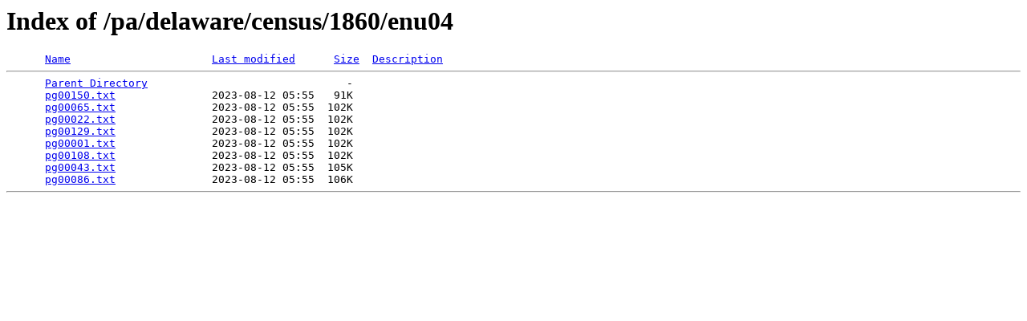

--- FILE ---
content_type: text/html;charset=ISO-8859-1
request_url: http://files.usgwarchives.net/pa/delaware/census/1860/enu04/?C=S;O=A
body_size: 374
content:
<!DOCTYPE HTML PUBLIC "-//W3C//DTD HTML 3.2 Final//EN">
<html>
 <head>
  <title>Index of /pa/delaware/census/1860/enu04</title>
 </head>
 <body>
<h1>Index of /pa/delaware/census/1860/enu04</h1>
<pre>      <a href="?C=N;O=A">Name</a>                      <a href="?C=M;O=A">Last modified</a>      <a href="?C=S;O=D">Size</a>  <a href="?C=D;O=A">Description</a><hr>      <a href="/pa/delaware/census/1860/">Parent Directory</a>                               -   
      <a href="pg00150.txt">pg00150.txt</a>               2023-08-12 05:55   91K  
      <a href="pg00065.txt">pg00065.txt</a>               2023-08-12 05:55  102K  
      <a href="pg00022.txt">pg00022.txt</a>               2023-08-12 05:55  102K  
      <a href="pg00129.txt">pg00129.txt</a>               2023-08-12 05:55  102K  
      <a href="pg00001.txt">pg00001.txt</a>               2023-08-12 05:55  102K  
      <a href="pg00108.txt">pg00108.txt</a>               2023-08-12 05:55  102K  
      <a href="pg00043.txt">pg00043.txt</a>               2023-08-12 05:55  105K  
      <a href="pg00086.txt">pg00086.txt</a>               2023-08-12 05:55  106K  
<hr></pre>
</body></html>
